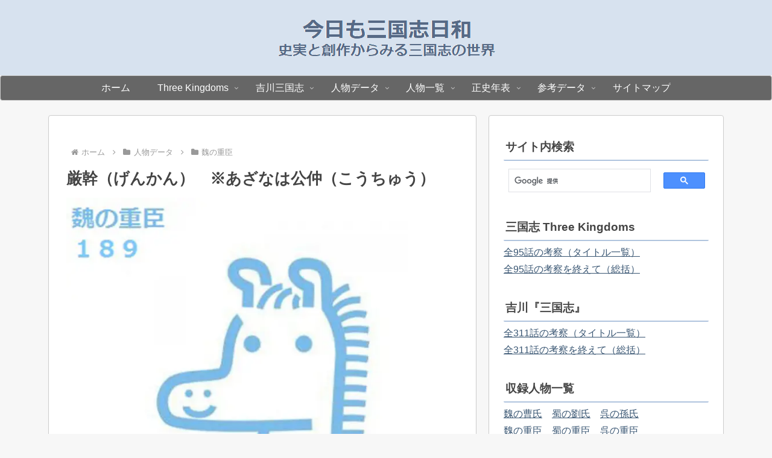

--- FILE ---
content_type: application/javascript; charset=utf-8;
request_url: https://dalc.valuecommerce.com/vcid?_s=https%3A%2F%2Fsangokushi-biyori.com%2Fcharacter-data-gi-major-189
body_size: 185
content:
vc_id_callback({"vcid":"uZpkI-zP_seehGEuG4URLUpv1U0BWSmj8TtHSQ2r6CY_IsYqSOxhTQ4XJzprLs4RJVweE0UfvgDW7kGewdSxGQ","vcpub":"0.718888","t":"69716714"})